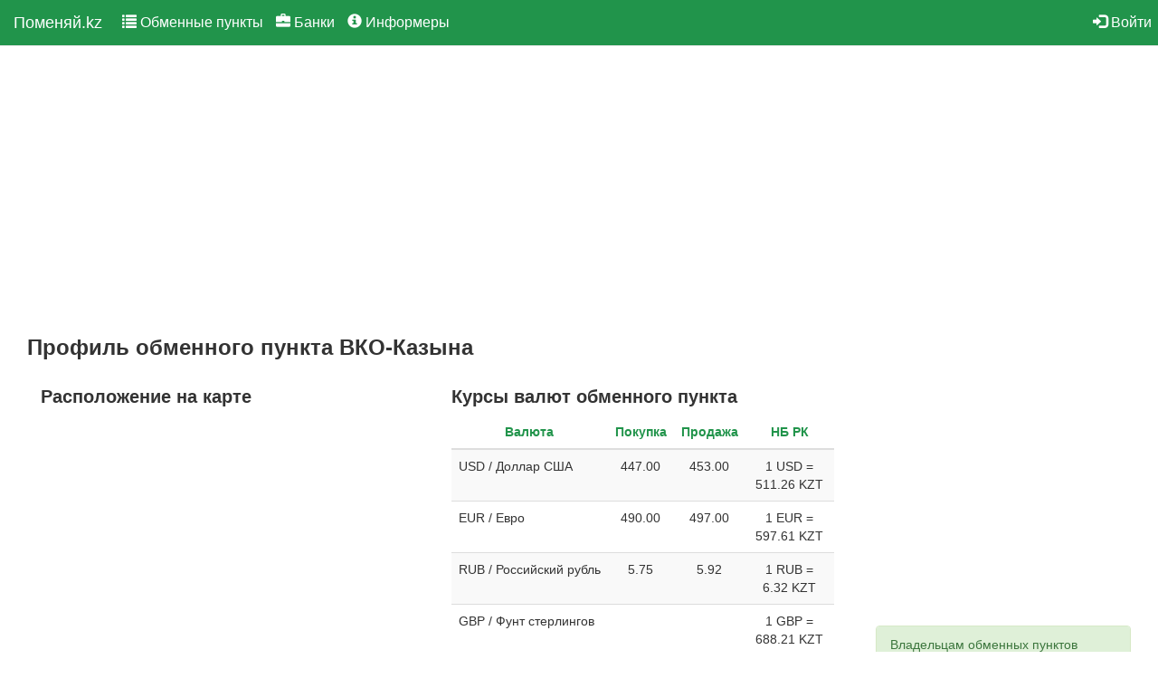

--- FILE ---
content_type: text/html; charset=utf-8
request_url: https://pomenyay.kz/exchange/details/320/
body_size: 4676
content:
<!DOCTYPE html><html lang="ru"><head><meta name="viewport" content="width=device-width, initial-scale=1.0"/><meta charset="UTF-8"/><link rel="icon" type="image/png" href="/favicon.png"/><meta name="description" content="Детали обменного пункта, полный перечень курсов и расположение на карте обменного пункта 
								ВКО-Казына							"/><title>&#xA;&#x9;&#x9;&#x9;&#x9;&#x9;&#x9;&#x9;&#x9;ВКО-Казына&#x9;&#x9;&#x9;&#x9;&#x9;&#x9;&#x9;, информация об обменнике - курсы валют в Казахстане - Поменяй.kz</title><link rel="stylesheet" href="/lib/bootstrap/dist/css/bootstrap.min.css"/><link rel="stylesheet" href="/css/site.min.css"/><script src="/lib/jquery/dist/jquery.min.js"></script><script src="/lib/bootstrap/dist/js/bootstrap.min.js"></script><script src="/js/site.min.js?v=47DEQpj8HBSa-_TImW-5JCeuQeRkm5NMpJWZG3hSuFU"></script><script src="/lib/jquery-validation/dist/jquery.validate.min.js"></script><script src="/lib/jquery-validation-unobtrusive/jquery.validate.unobtrusive.min.js"></script><script src="/lib/jquery.maskedinput/dist/jquery.maskedinput.min.js"></script><body><div id="custom-bootstrap-menu" class="navbar navbar-default navbar-static-top"><div class="container-fluid"><div class="navbar-header"><button type="button" class="navbar-toggle" data-toggle="collapse" data-target=".navbar-collapse"> <span class="icon-bar"></span> <span class="icon-bar"></span> <span class="icon-bar"></span> </button> <a class="navbar-brand" href="/">Поменяй.kz</a></div><div class="navbar-collapse collapse"><ul class="nav navbar-nav"><li><a href="/" title="Курсы валют в обменных пунктах"><span class="glyphicon glyphicon-list"></span> Обменные пункты</a><li><a href="/bank/index/" title="Курсы валют в банках"><span class="glyphicon glyphicon-briefcase"></span> Банки</a><li><a href="/informer/list/" title="Информеры курсов валют по городам"><span class="glyphicon glyphicon-info-sign"></span> Информеры</a></ul><ul class="nav navbar-nav navbar-right"><li><a href="/account/login/" title="Войти в систему"><span class="glyphicon glyphicon-log-in"></span> Войти</a></ul></div></div></div><div class="container-fluid"><div class="col-lg-9 col-md-9 col-sm-12 col-xs-12"><!-- ad2 --> <ins class="adsbygoogle" data-ad-client="ca-pub-2003957356593078" data-ad-slot="3246651738" data-ad-format="auto"> </ins><script>(adsbygoogle=window.adsbygoogle||[]).push({});</script><script src="https://api-maps.yandex.ru/2.1/?lang=ru_RU"></script><script>ymaps.ready(init);var myMap,myPlacemark;function init(){myMap=new ymaps.Map("map",{center:[49.948759,82.628459],zoom:15});myPlacemark=new ymaps.Placemark([49.948759,82.628459],{hintContent:'',balloonContent:''});myMap.geoObjects.add(myPlacemark);}</script><h1>Профиль обменного пункта &#xA;&#x9;&#x9;&#x9;&#x9;&#x9;&#x9;&#x9;&#x9;ВКО-Казына&#x9;&#x9;&#x9;&#x9;&#x9;&#x9;&#x9;</h1><div class="col-xs-12 col-sm-12 col-md-6 col-lg-6"><h2>Расположение на карте</h2><div id="map" style="height:350px"></div><h2>Детали обменного пункта</h2><table class="table table-hover table-striped"><tbody><tr><td class="detail-name col-xs-4 col-sm-4">Название<td class="col-xs-8 col-sm-8">&#xA;&#x9;&#x9;&#x9;&#x9;&#x9;&#x9;&#x9;&#x9;ВКО-Казына&#x9;&#x9;&#x9;&#x9;&#x9;&#x9;&#x9;<tr><td class="detail-name">Город<td>Усть-Каменогорск<tr><td class="detail-name">Адрес<td>ВКО-Казына - Усть-Каменогорск, пр. Н.Назарбаева, 5 (маг. Лавка парфюмера)<tr><td class="detail-name">Дополнительная информация<td><tr><td class="detail-name">Обновлен<td><span class="glyphicon glyphicon-exclamation-sign"></span> 2127 д. назад<tr><td class="detail-name">Номер телефона<td style="font-style:italic"><a href="tel:+7(723)276-54-51" title="Связаться с обменным пунктом">&#x2B;7 (723) 276-54-51</a> <br/> <a href="tel:+7(705)467-38-69" title="Связаться с обменным пунктом">&#x2B;7 (705) 467-38-69</a> <br/><tr><td class="detail-name">График работы<td><div class="alert alert-danger">Закрыто</div><ul class="list-group"><li class="list-group-item"><span style="font-weight:bold">Пн:</span> <span>с 10:00 до 19:00</span><li class="list-group-item"><span style="font-weight:bold">Вт:</span> <span>с 10:00 до 19:00</span><li class="list-group-item"><span style="font-weight:bold">Ср:</span> <span>с 10:00 до 19:00</span><li class="list-group-item active"><span style="font-weight:bold">Чт:</span> <span>с 10:00 до 19:00</span><li class="list-group-item"><span style="font-weight:bold">Пт:</span> <span>с 10:00 до 19:00</span><li class="list-group-item"><span style="font-weight:bold">Сб:</span> <span>с 10:00 до 19:00</span><li class="list-group-item"><span style="font-weight:bold">Вс:</span> <span>с 10:00 до 16:00</span></ul><tr><td class="detail-name"><td><p><a href="/exchange/calculate/320/" class="btn btn-success" title="Кросс-валютный калькулятор для 
								ВКО-Казына							"><span class="glyphicon glyphicon-th"></span> Валютный калькулятор</a></table></div><div class="col-xs-12 col-sm-12 col-md-6 col-lg-6"><h2>Курсы валют обменного пункта</h2><table class="table table-hover table-striped"><thead><tr><th>Валюта<th>Покупка<th>Продажа<th class="nat-bank-rate">НБ РК<tbody><tr><td>USD / Доллар США<td style="text-align:center">447.00<td style="text-align:center">453.00<td class="nat-bank-rate" style="text-align:center">1 USD = 511.26 KZT<tr><td>EUR / Евро<td style="text-align:center">490.00<td style="text-align:center">497.00<td class="nat-bank-rate" style="text-align:center">1 EUR = 597.61 KZT<tr><td>RUB / Российский рубль<td style="text-align:center">5.75<td style="text-align:center">5.92<td class="nat-bank-rate" style="text-align:center">1 RUB = 6.32 KZT<tr><td>GBP / Фунт стерлингов<td style="text-align:center"><td style="text-align:center"><td class="nat-bank-rate" style="text-align:center">1 GBP = 688.21 KZT<tr><td>CNY / Китайский юань<td style="text-align:center">53.00<td style="text-align:center">63.00<td class="nat-bank-rate" style="text-align:center">1 CNY = 73.06 KZT<tr><td>UAH / Украинская гривна<td style="text-align:center"><td style="text-align:center"><td class="nat-bank-rate" style="text-align:center">1 UAH = 12.04 KZT<tr><td>JPY / Иена<td style="text-align:center"><td style="text-align:center"><td class="nat-bank-rate" style="text-align:center">1 JPY = 3.26 KZT<tr><td>TRY / Турецкая лира<td style="text-align:center"><td style="text-align:center"><td class="nat-bank-rate" style="text-align:center">1 TRY = 11.88 KZT<tr><td>INR / Индийская рупия<td style="text-align:center"><td style="text-align:center"><td class="nat-bank-rate" style="text-align:center">1 INR = 5.66 KZT<tr><td>CHF / Швейцарский франк<td style="text-align:center"><td style="text-align:center"><td class="nat-bank-rate" style="text-align:center">1 CHF = 643.66 KZT<tr><td>AED / Дирхам ОАЭ<td style="text-align:center"><td style="text-align:center"><td class="nat-bank-rate" style="text-align:center">1 AED = 139.2 KZT<tr><td>BRL / Бразильский реал<td style="text-align:center"><td style="text-align:center"><td class="nat-bank-rate" style="text-align:center">1 BRL = 94.29 KZT<tr><td>BYN / Белорусский рубль<td style="text-align:center"><td style="text-align:center"><td class="nat-bank-rate" style="text-align:center">1 BYN = 174.28 KZT<tr><td>AZN / Азербайджанский манат<td style="text-align:center"><td style="text-align:center"><td class="nat-bank-rate" style="text-align:center">1 AZN = 301.63 KZT<tr><td>AMD / Армянский драм<td style="text-align:center"><td style="text-align:center"><td class="nat-bank-rate" style="text-align:center">10 AMD = 13.49 KZT<tr><td>CZK / Чешская крона<td style="text-align:center"><td style="text-align:center"><td class="nat-bank-rate" style="text-align:center">1 CZK = 24.74 KZT<tr><td>EEK / Эстонская крона<td style="text-align:center"><td style="text-align:center"><td class="nat-bank-rate" style="text-align:center">1 EEK = 12.48 KZT<tr><td>GEL / Грузинский лари<td style="text-align:center"><td style="text-align:center"><td class="nat-bank-rate" style="text-align:center">1 GEL = 191.84 KZT<tr><td>HKD / Гонконгский доллар<td style="text-align:center"><td style="text-align:center"><td class="nat-bank-rate" style="text-align:center">1 HKD = 65.65 KZT<tr><td>HUF / Венгерский форинт<td style="text-align:center"><td style="text-align:center"><td class="nat-bank-rate" style="text-align:center">10 HUF = 15.55 KZT<tr><td>CAD / Канадский доллар<td style="text-align:center"><td style="text-align:center"><td class="nat-bank-rate" style="text-align:center">1 CAD = 371.39 KZT<tr><td>AUD / Австралийский доллар<td style="text-align:center"><td style="text-align:center"><td class="nat-bank-rate" style="text-align:center">1 AUD = 341.73 KZT<tr><td>KGS / Киргизский сом<td style="text-align:center"><td style="text-align:center"><td class="nat-bank-rate" style="text-align:center">1 KGS = 5.85 KZT<tr><td>KWD / Кувейтский динар<td style="text-align:center"><td style="text-align:center"><td class="nat-bank-rate" style="text-align:center">1 KWD = 1664.2 KZT<tr><td>LVL / Латвийский лат<td style="text-align:center"><td style="text-align:center"><td class="nat-bank-rate" style="text-align:center">1 LVL = 300.96 KZT<tr><td>MDL / Молдавский лей<td style="text-align:center"><td style="text-align:center"><td class="nat-bank-rate" style="text-align:center">1 MDL = 30.67 KZT<tr><td>MXN / Мексиканское песо<td style="text-align:center"><td style="text-align:center"><td class="nat-bank-rate" style="text-align:center">1 MXN = 28.43 KZT<tr><td>MYR / Малайзийский ринггит<td style="text-align:center"><td style="text-align:center"><td class="nat-bank-rate" style="text-align:center">1 MYR = 125.62 KZT<tr><td>NOK / Норвежская крона<td style="text-align:center"><td style="text-align:center"><td class="nat-bank-rate" style="text-align:center">1 NOK = 50.7 KZT<tr><td>PLN / Польский злотый<td style="text-align:center"><td style="text-align:center"><td class="nat-bank-rate" style="text-align:center">1 PLN = 141.76 KZT<tr><td>IRR / Иранский риал<td style="text-align:center"><td style="text-align:center"><td class="nat-bank-rate" style="text-align:center">1000 IRR = 12.2 KZT<tr><td>SAR / Саудовский риял<td style="text-align:center"><td style="text-align:center"><td class="nat-bank-rate" style="text-align:center">1 SAR = 136.32 KZT<tr><td>KRW / Южнокорейская вона<td style="text-align:center"><td style="text-align:center"><td class="nat-bank-rate" style="text-align:center">100 KRW = 35.33 KZT<tr><td>THB / Тайский бат<td style="text-align:center"><td style="text-align:center"><td class="nat-bank-rate" style="text-align:center">1 THB = 16.34 KZT<tr><td>TJS / Сомони<td style="text-align:center"><td style="text-align:center"><td class="nat-bank-rate" style="text-align:center">1 TJS = 55.39 KZT<tr><td>UZS / Узбекский сум<td style="text-align:center"><td style="text-align:center"><td class="nat-bank-rate" style="text-align:center">100 UZS = 4.26 KZT<tr><td>ZAR / Южноафриканский рэнд<td style="text-align:center"><td style="text-align:center"><td class="nat-bank-rate" style="text-align:center">1 ZAR = 31.05 KZT<tr><td>SEK / Шведская крона<td style="text-align:center"><td style="text-align:center"><td class="nat-bank-rate" style="text-align:center">1 SEK = 55.48 KZT<tr><td>SGD / Сингапурский доллар<td style="text-align:center"><td style="text-align:center"><td class="nat-bank-rate" style="text-align:center">1 SGD = 397.25 KZT<tr><td>DKK / Датская крона<td style="text-align:center"><td style="text-align:center"><td class="nat-bank-rate" style="text-align:center">1 DKK = 80.02 KZT</table></div></div><div class="col-lg-3 col-md-3 col-sm-12 col-xs-12"><!-- ad1 --> <ins class="adsbygoogle" data-ad-client="ca-pub-2003957356593078" data-ad-slot="4777255631" data-ad-format="auto"> </ins><script>(adsbygoogle=window.adsbygoogle||[]).push({});</script><div class="panel panel-success"><div class="panel-heading">Владельцам обменных пунктов</div><div class="panel-body"><form action="/account/login/" class="form-horizontal" method="post"><div class="form-group"><div class="col-sm-12"><input class="form-control" data-val="true" data-val-email="Пожалуйста, введите корректный email" data-val-length="Адрес электронной почты не должен быть длиной больше 0 символов" data-val-length-max="150" data-val-required="Поле обязательно к заполнению" id="user_Email" maxlength="150" name="user.Email" placeholder="Адрес электронной почты" required/> <span class="text-danger field-validation-valid" data-valmsg-for="user.Email" data-valmsg-replace="true"></span></div></div><div class="form-group"><div class="col-sm-12"><input class="form-control" data-val="true" data-val-required="Поле обязательно к заполнению" id="user_Password" name="user.Password" placeholder="Пароль" required type="password"/> <span class="text-danger field-validation-valid" data-valmsg-for="user.Password" data-valmsg-replace="true"></span></div></div><div class="form-group" style="display:flex;align-items:center"><div class="col-sm-4"><input type="submit" value="Войти" class="btn btn-default"/></div><div class="col-sm-8"><div class="checkbox"><label> <input data-val="true" data-val-required="The Запомнить меня field is required." id="user_RememberMe" name="user.RememberMe" type="checkbox" value="true"/> Запомнить меня </label></div><p><a href="/account/recover/" title="Восстановить пароль от учетной записи">Забыли пароль?</a></div></div><input name="f" type="hidden" value="CfDJ8Mu0r2TXR1dMqlLwpvnCENaN1wZzvRg7Na_xbSf4kklPs4-fXhIdM5kaFWs86Oft10vzp5Prev_audioOsqZNZ62Sf03GZPM29sbBzkCM4aPzh2vQkM6WZwufs3r_Vem1mg6J5zVITd6JRLWM4rp0zU"/><input name="user.RememberMe" type="hidden" value="false"/></form></div></div></div><div class="col-lg-12 col-md-12 col-sm-12 col-xs-12"><hr/><footer><div class="col-xs-6" style="margin-bottom:20px"><p>&copy; 2017 - 2026 - Поменяй.kz. По всем вопросам обращайтесь на <a href="mailto:postmaster@pomenyay.kz" title="Напишите нам!">postmaster@pomenyay.kz</a></div><div class="col-xs-6" style="margin-bottom:20px;text-align:right"><!-- ZERO.kz --> <span id="_zero_69709"><noscript><a href="http://zero.kz/?s=69709" target="_blank"> <img src="http://c.zero.kz/z.png?u=69709" width="88" height="31" alt="ZERO.kz"/> </a></noscript></span><script>var _zero_kz_=_zero_kz_||[];_zero_kz_.push(["id",69709]);_zero_kz_.push(["type",1]);(function(){var a=document.getElementsByTagName("script")[0],s=document.createElement("script");s.type="text/javascript";s.async=true;s.src=(document.location.protocol=="https:"?"https:":"http:")+"//c.zero.kz/z.js";a.parentNode.insertBefore(s,a);})();</script><!-- End ZERO.kz --></div></footer></div></div><!--LiveInternet counter--><script>new Image().src="//counter.yadro.ru/hit?r"+
escape(document.referrer)+((typeof(screen)=="undefined")?"":";s"+screen.width+"*"+screen.height+"*"+(screen.colorDepth?screen.colorDepth:screen.pixelDepth))+";u"+escape(document.URL)+";h"+escape(document.title.substring(0,150))+";"+Math.random();</script><!--/LiveInternet--> <!-- Global site tag (gtag.js) - Google Analytics --><script async src="https://www.googletagmanager.com/gtag/js?id=UA-105968544-1"></script><script>window.dataLayer=window.dataLayer||[];function gtag(){dataLayer.push(arguments);}
gtag('js',new Date());gtag('config','UA-105968544-1');</script><!-- Yandex.Metrika counter --><script>(function(d,w,c){(w[c]=w[c]||[]).push(function(){try{w.yaCounter45879504=new Ya.Metrika({id:45879504,clickmap:true,trackLinks:true,accurateTrackBounce:true});}catch(e){}});var n=d.getElementsByTagName("script")[0],s=d.createElement("script"),f=function(){n.parentNode.insertBefore(s,n);};s.type="text/javascript";s.async=true;s.src="https://mc.yandex.ru/metrika/watch.js";if(w.opera=="[object Opera]"){d.addEventListener("DOMContentLoaded",f,false);}else{f();}})(document,window,"yandex_metrika_callbacks");</script><noscript><div><img src="https://mc.yandex.ru/watch/45879504" style="position:absolute;left:-9999px" alt=""/></div></noscript><!-- /Yandex.Metrika counter --> <!-- Rating@Mail.ru counter --><script>var _tmr=window._tmr||(window._tmr=[]);_tmr.push({id:"2941689",type:"pageView",start:(new Date()).getTime()});(function(d,w,id){if(d.getElementById(id))return;var ts=d.createElement("script");ts.type="text/javascript";ts.async=true;ts.id=id;ts.src=(d.location.protocol=="https:"?"https:":"http:")+"//top-fwz1.mail.ru/js/code.js";var f=function(){var s=d.getElementsByTagName("script")[0];s.parentNode.insertBefore(ts,s);};if(w.opera=="[object Opera]"){d.addEventListener("DOMContentLoaded",f,false);}else{f();}})(document,window,"topmailru-code");</script><noscript><div><img src="//top-fwz1.mail.ru/counter?id=2941689;js=na" style="border:0;position:absolute;left:-9999px" alt=""/></div></noscript><!-- //Rating@Mail.ru counter --> <!-- Top100 (Kraken) Counter --><script>(function(w,d,c){(w[c]=w[c]||[]).push(function(){var options={project:4513993,};try{w.top100Counter=new top100(options);}catch(e){}});var n=d.getElementsByTagName("script")[0],s=d.createElement("script"),f=function(){n.parentNode.insertBefore(s,n);};s.type="text/javascript";s.async=true;s.src=(d.location.protocol=="https:"?"https:":"http:")+"//st.top100.ru/top100/top100.js";if(w.opera=="[object Opera]"){d.addEventListener("DOMContentLoaded",f,false);}else{f();}})(window,document,"_top100q");</script><noscript><img src="//counter.rambler.ru/top100.cnt?pid=4513993" alt="Топ-100"/></noscript><!-- END Top100 (Kraken) Counter --><script async src="//pagead2.googlesyndication.com/pagead/js/adsbygoogle.js"></script><script>(adsbygoogle=window.adsbygoogle||[]).push({google_ad_client:"ca-pub-2003957356593078",enable_page_level_ads:true});</script>

--- FILE ---
content_type: text/html; charset=utf-8
request_url: https://www.google.com/recaptcha/api2/aframe
body_size: 267
content:
<!DOCTYPE HTML><html><head><meta http-equiv="content-type" content="text/html; charset=UTF-8"></head><body><script nonce="9OJXR3xrufoA87ytiFYz2g">/** Anti-fraud and anti-abuse applications only. See google.com/recaptcha */ try{var clients={'sodar':'https://pagead2.googlesyndication.com/pagead/sodar?'};window.addEventListener("message",function(a){try{if(a.source===window.parent){var b=JSON.parse(a.data);var c=clients[b['id']];if(c){var d=document.createElement('img');d.src=c+b['params']+'&rc='+(localStorage.getItem("rc::a")?sessionStorage.getItem("rc::b"):"");window.document.body.appendChild(d);sessionStorage.setItem("rc::e",parseInt(sessionStorage.getItem("rc::e")||0)+1);localStorage.setItem("rc::h",'1769633436890');}}}catch(b){}});window.parent.postMessage("_grecaptcha_ready", "*");}catch(b){}</script></body></html>